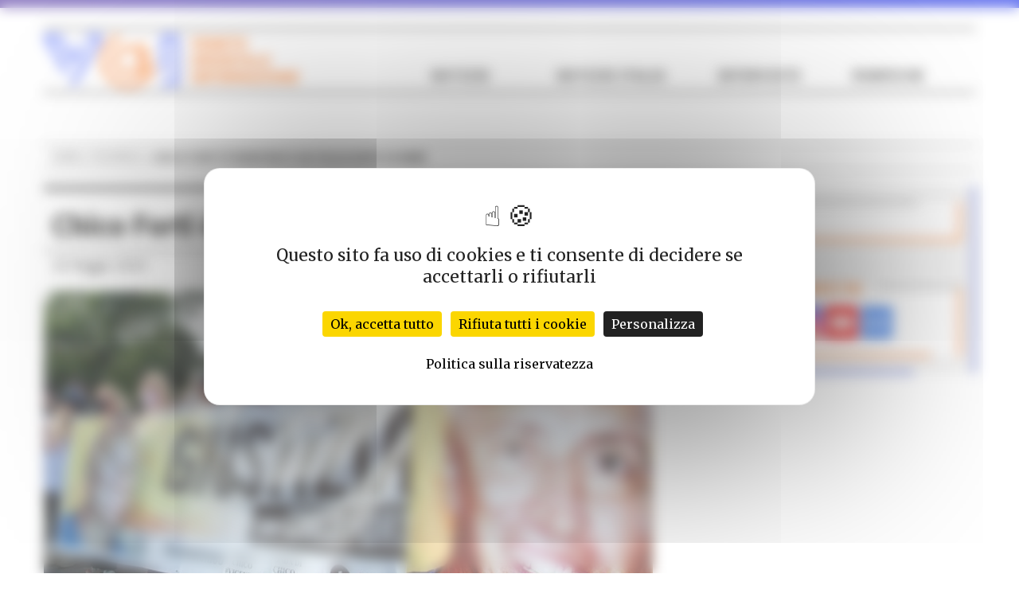

--- FILE ---
content_type: text/html; charset=UTF-8
request_url: https://voitg.net/italia/chico-forti-e-rientrato-in-italia-dopo-24-anni
body_size: 11290
content:
<!DOCTYPE html><html lang="it-IT" class="no-js"><head> <script src="https://tarteaucitron.io/load.js?domain=voitg.net&uuid=74c0135c700a320e2b6a4ab0652050f6361d26b5"></script> <meta charset="UTF-8"><meta name="viewport" content="width=device-width, initial-scale=1"><link rel="profile" href="http://gmpg.org/xfn/11"><meta name='robots' content='index, follow, max-image-preview:large, max-snippet:-1, max-video-preview:-1' /><link media="all" href="https://voitg.net/wp-content/cache/autoptimize/css/autoptimize_05da30993a2cf4da248363614202848a.css" rel="stylesheet"><title>Chico Forti è rientrato in Italia dopo 24 anni &#187; Veneto Orientale Informazione</title><link rel="canonical" href="https://voitg.net/italia/chico-forti-e-rientrato-in-italia-dopo-24-anni" /><meta property="og:locale" content="it_IT" /><meta property="og:type" content="article" /><meta property="og:title" content="Chico Forti è rientrato in Italia dopo 24 anni &#187; Veneto Orientale Informazione" /><meta property="og:description" content="ROMA (ITALPRESS) – E’ atterrato alla base aerea di Pratica di Mare il Falcon dell’Areonautica Militare che ha riportato in Italia Chico Forti, il 65enne detenuto per 24 anni negli Stati Uniti dopo essere stato condannato all’ergastolo per l’omicidio di Dale Pike avvenuto il 15 febbraio del 1998.… Leggi di più &raquo;" /><meta property="og:url" content="https://voitg.net/italia/chico-forti-e-rientrato-in-italia-dopo-24-anni" /><meta property="og:site_name" content="Veneto Orientale Informazione" /><meta property="article:publisher" content="https://it-it.facebook.com/Venetorientaleinformazione/" /><meta name="twitter:card" content="summary_large_image" /><meta name="twitter:site" content="@voitg_net" /><meta name="twitter:label1" content="Tempo di lettura stimato" /><meta name="twitter:data1" content="1 minuto" /><link rel='dns-prefetch' href='//ajax.googleapis.com' /> <script type="text/javascript" id="wpp-js" src="https://voitg.net/wp-content/plugins/wordpress-popular-posts/assets/js/wpp.min.js?ver=7.3.6" data-sampling="0" data-sampling-rate="100" data-api-url="https://voitg.net/wp-json/wordpress-popular-posts" data-post-id="37843" data-token="d8dca32266" data-lang="0" data-debug="0"></script> <link rel="alternate" title="oEmbed (JSON)" type="application/json+oembed" href="https://voitg.net/wp-json/oembed/1.0/embed?url=https%3A%2F%2Fvoitg.net%2Fitalia%2Fchico-forti-e-rientrato-in-italia-dopo-24-anni" /><link rel="alternate" title="oEmbed (XML)" type="text/xml+oembed" href="https://voitg.net/wp-json/oembed/1.0/embed?url=https%3A%2F%2Fvoitg.net%2Fitalia%2Fchico-forti-e-rientrato-in-italia-dopo-24-anni&#038;format=xml" /><link rel='stylesheet' id='dashicons-css' href='https://voitg.net/wp-includes/css/dashicons.min.css' type='text/css' media='all' /> <script type="text/javascript" src="https://ajax.googleapis.com/ajax/libs/jquery/3.2.1/jquery.min.js" id="jquery-js"></script> <script type="text/javascript" id="post-views-counter-frontend-js-before">var pvcArgsFrontend = {"mode":"rest_api","postID":37843,"requestURL":"https:\/\/voitg.net\/wp-json\/post-views-counter\/view-post\/37843","nonce":"d8dca32266","dataStorage":"cookies","multisite":false,"path":"\/","domain":""};

//# sourceURL=post-views-counter-frontend-js-before</script> <script type="text/javascript" src="https://voitg.net/wp-content/cache/autoptimize/js/autoptimize_single_e6b3dfd9b976f855edde62b7e579dfe0.js" id="post-views-counter-frontend-js"></script> <link rel="https://api.w.org/" href="https://voitg.net/wp-json/" /><link rel="alternate" title="JSON" type="application/json" href="https://voitg.net/wp-json/wp/v2/italpress/37843" /> <script type="application/ld+json" class="saswp-schema-markup-output">[{"@context":"https:\/\/schema.org\/","@graph":[{"@context":"https:\/\/schema.org\/","@type":"SiteNavigationElement","@id":"https:\/\/voitg.net\/#notizie","name":"Notizie","url":"https:\/\/voitg.net\/"},{"@context":"https:\/\/schema.org\/","@type":"SiteNavigationElement","@id":"https:\/\/voitg.net\/#cronaca","name":"Cronaca","url":"https:\/\/voitg.net\/notizie\/cronaca"},{"@context":"https:\/\/schema.org\/","@type":"SiteNavigationElement","@id":"https:\/\/voitg.net\/#politica","name":"Politica","url":"https:\/\/voitg.net\/notizie\/politica"},{"@context":"https:\/\/schema.org\/","@type":"SiteNavigationElement","@id":"https:\/\/voitg.net\/#sanita","name":"Sanit\u00e0","url":"https:\/\/voitg.net\/notizie\/sanita"},{"@context":"https:\/\/schema.org\/","@type":"SiteNavigationElement","@id":"https:\/\/voitg.net\/#sport","name":"Sport","url":"https:\/\/voitg.net\/notizie\/sport"},{"@context":"https:\/\/schema.org\/","@type":"SiteNavigationElement","@id":"https:\/\/voitg.net\/#territorio","name":"Territorio","url":"https:\/\/voitg.net\/notizie\/territorio"},{"@context":"https:\/\/schema.org\/","@type":"SiteNavigationElement","@id":"https:\/\/voitg.net\/#cultura-ed-eventi","name":"Cultura ed Eventi","url":"https:\/\/voitg.net\/notizie\/cultura"},{"@context":"https:\/\/schema.org\/","@type":"SiteNavigationElement","@id":"https:\/\/voitg.net\/#notizie-italia","name":"Notizie Italia","url":"https:\/\/voitg.net\/italia"},{"@context":"https:\/\/schema.org\/","@type":"SiteNavigationElement","@id":"https:\/\/voitg.net\/#interviste","name":"Interviste","url":"https:\/\/voitg.net\/interviste"},{"@context":"https:\/\/schema.org\/","@type":"SiteNavigationElement","@id":"https:\/\/voitg.net\/#lex","name":"Lex","url":"https:\/\/voitg.net\/le-rubriche\/lex"},{"@context":"https:\/\/schema.org\/","@type":"SiteNavigationElement","@id":"https:\/\/voitg.net\/#postskript","name":"PostSkript","url":"https:\/\/voitg.net\/le-rubriche\/postskript"},{"@context":"https:\/\/schema.org\/","@type":"SiteNavigationElement","@id":"https:\/\/voitg.net\/#storie-di-voi","name":"Storie di VOI","url":"https:\/\/voitg.net\/le-rubriche\/storie-di-voi"},{"@context":"https:\/\/schema.org\/","@type":"SiteNavigationElement","@id":"https:\/\/voitg.net\/#venezia-1600","name":"Venezia 1600","url":"https:\/\/voitg.net\/le-rubriche\/venezia-1600"}]},

{"@context":"https:\/\/schema.org\/","@type":"BreadcrumbList","@id":"https:\/\/voitg.net\/italia\/chico-forti-e-rientrato-in-italia-dopo-24-anni#breadcrumb","itemListElement":[{"@type":"ListItem","position":1,"item":{"@id":"https:\/\/voitg.net","name":"Veneto Orientale Informazione"}},{"@type":"ListItem","position":2,"item":{"@id":"https:\/\/voitg.net\/italia","name":"italpress"}},{"@type":"ListItem","position":3,"item":{"@id":"https:\/\/voitg.net\/italia\/chico-forti-e-rientrato-in-italia-dopo-24-anni","name":"Chico Forti \u00e8 rientrato in Italia dopo 24 anni"}}]}]</script> <noscript><style>.lazyload[data-src]{display:none !important;}</style></noscript><link rel="icon" href="https://voitg.net/wp-content/uploads/2018/11/favicon-voi.png" sizes="32x32" /><link rel="icon" href="https://voitg.net/wp-content/uploads/2018/11/favicon-voi.png" sizes="192x192" /><link rel="apple-touch-icon" href="https://voitg.net/wp-content/uploads/2018/11/favicon-voi.png" /><meta name="msapplication-TileImage" content="https://voitg.net/wp-content/uploads/2018/11/favicon-voi.png" /><meta name="theme-color" content="#304ffe"><link rel="stylesheet" href="https://cdn.skriba.it/vendor/css/bootstrap/3.3.7/bootstrap.min.css"><link href="/css/vendor/superfish.css" rel="stylesheet" media="screen"><link href="/css/vendor/flexslider.css" rel="stylesheet" media="screen"><link href="/css/vendor/superfish-navbar.css" rel="stylesheet" media="screen"><link rel="stylesheet" href="/theme/style.css"> <script src="/script/vendor/flying-pages.min.js"></script> <script>flyingPages({
			delay: 0,
			ignoreKeywords: [],
			maxRPS: 3,
			hoverDelay: 50
		});</script>  <script>var _paq = window._paq = window._paq || [];
		/* tracker methods like "setCustomDimension" should be called before "trackPageView" */
		_paq.push(['trackPageView']);
		_paq.push(['enableLinkTracking']);
		(function() {
			var u = "//analytics.skriba.cloud/";
			_paq.push(['setTrackerUrl', u + 'matomo.php']);
			_paq.push(['setSiteId', '23']);
			var d = document,
				g = d.createElement('script'),
				s = d.getElementsByTagName('script')[0];
			g.async = true;
			g.src = u + 'matomo.js';
			s.parentNode.insertBefore(g, s);
		})();</script> </head><body class="wp-singular italpress-template-default single single-italpress postid-37843 wp-theme-skriba_template chrome"><div class="preloader"><div class="animation"><svg version="1.1" xmlns="http://www.w3.org/2000/svg" xmlns:xlink="http://www.w3.org/1999/xlink" x="0px" y="0px"
 viewBox="0 0 400 400" style="enable-background:new 0 0 400 400;" xml:space="preserve"> <path class="st20" d="M200,129.3c-39,0-70.7,31.7-70.7,70.7s31.7,70.7,70.7,70.7s70.7-31.7,70.7-70.7S239,129.3,200,129.3 M200,292.6
 c-51.1,0-92.6-41.5-92.6-92.6s41.6-92.6,92.6-92.6c51.1,0,92.6,41.6,92.6,92.6S251.1,292.6,200,292.6"/> <g> <g> <path class="st21" d="M200,335.3c-74.6,0-135.3-60.7-135.3-135.3S125.4,64.7,200,64.7S335.3,125.4,335.3,200S274.6,335.3,200,335.3
 z M200,86.7c-62.5,0-113.3,50.8-113.3,113.3S137.5,313.3,200,313.3S313.3,262.5,313.3,200C313.3,137.6,262.5,86.7,200,86.7z"/> </g> <path class="st20 gira1" d="M276.2,308.5c-3.2,0-6.5-1.4-8.6-4.2c-3.7-4.8-2.9-11.6,1.9-15.4c27.5-21.6,43.3-53.9,43.3-88.9
 c0-36.1-17.5-70.3-46.8-91.5c-4.9-3.5-6-10.4-2.5-15.3s10.4-6,15.3-2.5c35,25.3,55.9,66.1,55.9,109.2c0,41.7-18.9,80.4-51.7,106.1
 C281,307.7,278.6,308.5,276.2,308.5"/> </g> <g> <g> <path class="st21" d="M200,375.3c-96.6,0-175.3-78.6-175.3-175.3S103.4,24.7,200,24.7S375.3,103.3,375.3,200S296.7,375.3,200,375.3
 z M200,46.7c-84.5,0-153.3,68.8-153.3,153.3S115.5,353.3,200,353.3S353.3,284.5,353.3,200S284.5,46.7,200,46.7z"/> </g> <path class="st20 gira2" d="M200,374.7c-34.8,0-68.5-10.2-97.3-29.6C54.3,312.5,25.3,258.3,25.3,200c0-70.2,41.8-133.4,106.4-160.8
 c5.6-2.4,12,0.2,14.4,5.8s-0.2,12-5.8,14.4c-56.6,24-93.1,79.2-93.1,140.7c0,51,25.3,98.4,67.7,126.9
 c25.2,16.9,54.6,25.9,85.1,25.9c69.2,0,130-46.7,147.7-113.5c1.5-5.9,7.6-9.3,13.4-7.8c5.9,1.6,9.3,7.5,7.8,13.4
 C348.6,321.3,279.2,374.7,200,374.7"/> </g> </svg></div></div><header class="top flex-center"><div class="header-container no-padding container-fluid clearfix"><div class="container no-padding flex-baseline"><div class="col-xs-8 col-sm-6 col-md-4 no-padding logo "> <a href="https://voitg.net"><div class="logo-top-head"> <svg version="1.1" xmlns="http://www.w3.org/2000/svg" xmlns:xlink="http://www.w3.org/1999/xlink" x="0px" y="0px"
 viewBox="0 0 312.6 64.9" style="enable-background:new 0 0 312.6 64.9;" xml:space="preserve"> <g> <g> <path class="st0" d="M187.2,17.5h-2l-4.4-13.3h2.7l2.7,8.6l2.7-8.6h2.7L187.2,17.5z"/> <path class="st0" d="M193.2,17.5V4.3h8.7v2.3h-6.2v3.1h5.2v2.3h-5.2v3.2h6.2v2.3L193.2,17.5L193.2,17.5z"/> <path class="st0" d="M212.2,17.5L207,9.4v8.2h-2.6V4.3h2.3l5.3,8.2V4.3h2.6v13.3C214.6,17.5,212.2,17.5,212.2,17.5z"/> <path class="st0" d="M217.6,17.5V4.3h8.7v2.3h-6.2v3.1h5.2v2.3h-5.2v3.2h6.2v2.3L217.6,17.5L217.6,17.5z"/> <path class="st0" d="M233.9,6.6v10.9h-2.6V6.6h-3.5V4.3h9.5v2.3C237.3,6.6,233.9,6.6,233.9,6.6z"/> <path class="st0" d="M247.1,16.2c-0.9,0.9-2.1,1.4-3.6,1.4c-1.5,0-2.7-0.5-3.6-1.4c-1.3-1.3-1.3-3-1.3-5.3s0-3.9,1.3-5.3
 c0.9-0.9,2.1-1.4,3.6-1.4c1.5,0,2.6,0.5,3.6,1.4c1.3,1.3,1.3,3,1.3,5.3S248.4,14.8,247.1,16.2z M245.2,7.2c-0.4-0.4-1-0.7-1.6-0.7
 c-0.7,0-1.3,0.3-1.7,0.7c-0.5,0.5-0.6,1.2-0.6,3.8c0,2.5,0.1,3.1,0.6,3.8c0.4,0.4,1,0.7,1.7,0.7s1.3-0.3,1.6-0.7
 c0.5-0.5,0.6-1.2,0.6-3.8S245.7,7.8,245.2,7.2z"/> <path class="st0" d="M190.4,36.9c-0.9,0.9-2.1,1.4-3.6,1.4s-2.7-0.5-3.6-1.4c-1.3-1.3-1.3-3-1.3-5.3s0-3.9,1.3-5.3
 c0.9-0.9,2.1-1.4,3.6-1.4s2.6,0.5,3.6,1.4c1.3,1.3,1.3,3,1.3,5.3C191.6,33.8,191.7,35.5,190.4,36.9z M188.4,27.8
 c-0.4-0.4-1-0.7-1.6-0.7c-0.7,0-1.3,0.3-1.7,0.7c-0.5,0.5-0.6,1.2-0.6,3.8c0,2.5,0.1,3.1,0.6,3.8c0.4,0.4,1,0.7,1.7,0.7
 c0.7,0,1.3-0.3,1.6-0.7c0.5-0.5,0.6-1.2,0.6-3.8S189,28.4,188.4,27.8z"/> <path class="st0" d="M201.3,38.2l-2.6-5.3h-1.9v5.3h-2.6V25h5.2c2.7,0,4.3,1.9,4.3,4c0,1.9-1.2,3-2.4,3.5l3,5.7
 C204.3,38.2,201.3,38.2,201.3,38.2z M199.3,27.3h-2.4v3.5h2.4c1.2,0,1.9-0.7,1.9-1.8C201.2,27.9,200.4,27.3,199.3,27.3z"/> <path class="st0" d="M206.4,38.2V25h2.6v13.3H206.4z"/> <path class="st0" d="M212.2,38.2V25h8.7v2.3h-6.1v3.1h5.2v2.3h-5.2V36h6.1v2.2H212.2z"/> <path class="st0" d="M231.2,38.2l-5.3-8.2v8.2h-2.6V25h2.3l5.3,8.2V25h2.6v13.3H231.2z"/> <path class="st0" d="M241.6,27.3v10.9H239V27.3h-3.4V25h9.5v2.3H241.6z"/> <path class="st0" d="M253.6,38.2l-0.8-2.3h-4.7l-0.8,2.3h-2.7l4.8-13.3h2.1l4.8,13.3H253.6z M250.6,28.8l-1.7,4.8h3.3L250.6,28.8z
 "/> <path class="st0" d="M257.9,38.2V25h2.6v10.9h6v2.3H257.9z"/> <path class="st0" d="M268.7,38.2V25h8.7v2.3h-6.1v3.1h5.2v2.3h-5.2V36h6.1v2.2H268.7z"/> <path class="st0" d="M182.3,58.8V45.6h2.6v13.3H182.3z"/> <path class="st0" d="M195.8,58.8l-5.3-8.2v8.2H188V45.6h2.3l5.3,8.2v-8.2h2.6v13.3H195.8z"/> <path class="st0" d="M203.8,47.9v3.2h5.2v2.3h-5.2v5.4h-2.6V45.6h8.7v2.3H203.8z"/> <path class="st0" d="M219.9,57.5c-0.9,0.9-2.1,1.4-3.6,1.4c-1.5,0-2.7-0.5-3.6-1.4c-1.3-1.3-1.3-3-1.3-5.3c0-2.3,0-3.9,1.3-5.3
 c0.9-0.9,2.1-1.4,3.6-1.4c1.5,0,2.6,0.5,3.6,1.4c1.3,1.3,1.3,3,1.3,5.3C221.1,54.5,221.2,56.1,219.9,57.5z M217.9,48.5
 c-0.4-0.4-1-0.7-1.6-0.7c-0.7,0-1.3,0.3-1.7,0.7c-0.5,0.5-0.6,1.2-0.6,3.8c0,2.5,0.1,3.1,0.6,3.8c0.4,0.4,1,0.7,1.7,0.7
 c0.7,0,1.3-0.3,1.6-0.7c0.5-0.5,0.6-1.2,0.6-3.8C218.6,49.7,218.4,49.1,217.9,48.5z"/> <path class="st0" d="M230.8,58.8l-2.6-5.3h-1.9v5.3h-2.6V45.6h5.2c2.7,0,4.3,1.9,4.3,4c0,1.9-1.2,3-2.4,3.5l3,5.7H230.8z
 M228.8,47.9h-2.4v3.5h2.4c1.2,0,1.9-0.7,1.9-1.8C230.7,48.6,230,47.9,228.8,47.9z"/> <path class="st0" d="M245.4,58.8v-7.7l-2.6,5H241l-2.5-5v7.7h-2.6V45.6h2.5l3.5,7.2l3.4-7.2h2.5v13.3H245.4z"/> <path class="st0" d="M258.5,58.8l-0.8-2.3H253l-0.8,2.3h-2.7l4.8-13.3h2.1l4.8,13.3H258.5z M255.5,49.5l-1.7,4.8h3.3L255.5,49.5z"
 /> <path class="st0" d="M262,58.8v-2.1l5.6-8.9h-5.4v-2.3h8.4v2.1l-5.6,8.9h5.6v2.3H262z"/> <path class="st0" d="M273.1,58.8V45.6h2.6v13.3H273.1z"/> <path class="st0" d="M286.8,57.5c-0.9,0.9-2.1,1.4-3.6,1.4c-1.5,0-2.7-0.5-3.6-1.4c-1.3-1.3-1.3-3-1.3-5.3c0-2.3,0-3.9,1.3-5.3
 c0.9-0.9,2.1-1.4,3.6-1.4c1.5,0,2.6,0.5,3.6,1.4c1.3,1.3,1.3,3,1.3,5.3S288.1,56.1,286.8,57.5z M284.8,48.5
 c-0.4-0.4-1-0.7-1.6-0.7c-0.7,0-1.3,0.3-1.7,0.7c-0.5,0.5-0.6,1.2-0.6,3.8c0,2.5,0.1,3.1,0.6,3.8c0.4,0.4,1,0.7,1.7,0.7
 c0.7,0,1.3-0.3,1.6-0.7c0.5-0.5,0.6-1.2,0.6-3.8C285.5,49.7,285.3,49.1,284.8,48.5z"/> <path class="st0" d="M298.5,58.8l-5.3-8.2v8.2h-2.6V45.6h2.3l5.3,8.2v-8.2h2.6v13.3H298.5z"/> <path class="st0" d="M303.9,58.8V45.6h8.7v2.3h-6.2V51h5.2v2.3h-5.2v3.2h6.2v2.2H303.9z"/> </g> <g> <g> <path class="st0" d="M103.7,49.1c-9.8,0-17.8-8-17.8-17.8s8-17.8,17.8-17.8s17.8,8,17.8,17.8S113.5,49.1,103.7,49.1z M103.7,17.7
 c-7.5,0-13.6,6.1-13.6,13.6s6.1,13.6,13.6,13.6s13.6-6.1,13.6-13.6C117.3,23.8,111.2,17.7,103.7,17.7z"/> </g> <g> <path class="st0" d="M118.3,52.1c-0.6,0-1.2-0.3-1.7-0.8c-0.7-0.9-0.6-2.2,0.4-3c5.3-4.1,8.3-10.4,8.3-17.1
 c0-6.9-3.4-13.5-9-17.6c-0.9-0.7-1.2-2-0.5-2.9s2-1.2,2.9-0.5c6.7,4.9,10.7,12.7,10.7,21c0,8-3.6,15.5-9.9,20.4
 C119.2,52,118.8,52.1,118.3,52.1z"/> </g> <g> <path class="st0" d="M103.7,64.9c-6.7,0-13.2-2-18.7-5.7c-9.3-6.3-14.9-16.7-14.9-27.9c0-13.5,8-25.6,20.5-30.9
 c1.1-0.5,2.3,0,2.8,1.1s0,2.3-1.1,2.8c-10.9,4.6-17.9,15.2-17.9,27c0,9.8,4.9,18.9,13,24.4c4.8,3.3,10.5,5,16.4,5
 c13.3,0,25-9,28.4-21.8c0.3-1.1,1.5-1.8,2.6-1.5s1.8,1.4,1.5,2.6C132.2,54.6,118.9,64.9,103.7,64.9z"/> </g> </g> <path class="st1" d="M164.9,2.1c0-1.2-0.9-2.1-2.1-2.1h-16.1c-1.2,0-2.1,0.9-2.1,2.1v43.5c0,1.2,0.9,2.1,2.1,2.1
 c1.2,0,2.1-0.9,2.1-2.1V4.2h11.9v53.7h-14c-1.2,0-2.1,0.9-2.1,2.1c0,1.2,0.9,2.1,2.1,2.1h16.1c1.2,0,2.1-0.9,2.1-2.1V2.5
 c0-0.1,0-0.1,0-0.2C164.9,2.2,164.9,2.2,164.9,2.1z"/> <g> <path class="st1" d="M5.8,4.4h11.7l16.7,29.4c0.4,0.7,1.1,1.1,1.8,1.1c0.8,0,1.5-0.4,1.8-1.1l10.9-19.2c0.6-1,0.2-2.3-0.8-2.9
 c-1-0.6-2.3-0.2-2.9,0.8l-9.1,16L20.5,1.3c0,0,0,0,0-0.1S20.4,1.1,20.4,1s-0.1-0.1-0.1-0.2s-0.1-0.1-0.2-0.1S20,0.6,19.9,0.6
 s-0.1-0.1-0.2-0.1s-0.1-0.1-0.2-0.1s-0.1-0.1-0.2-0.1s-0.1,0-0.2-0.1c-0.1,0-0.1,0-0.2,0s-0.1,0-0.2,0h-0.1H2.1
 c-0.8,0-1.5,0.4-1.8,1.1c-0.4,0.7-0.4,1.5,0,2.1l25.4,43.3c0.4,0.7,1.1,1,1.8,1c0.4,0,0.7-0.1,1.1-0.3c1-0.6,1.3-1.9,0.8-2.9
 L5.8,4.4z"/> <path class="st1" d="M71.8,1.3c-0.4-0.7-1.1-1.1-1.8-1.1H53.4c-1.2,0-2.1,0.9-2.1,2.1s0.9,2.1,2.1,2.1h12.9L34.2,59.1
 c-0.6,1-0.3,2.3,0.8,2.9c0.3,0.2,0.7,0.3,1.1,0.3c0.7,0,1.4-0.4,1.8-1L71.8,3.4C72.2,2.7,72.2,1.9,71.8,1.3z"/> </g> </g> </svg></div></a></div><div id="nav-icon1" class="hidden-md hidden-lg"> <span></span> <span></span> <span></span></div><div class="menu hidden-xs hidden-sm col-md-8 col-lg-8"><nav class="menu-contain"><ul id="menu-menu-principale" class="main-menu"><li id="menu-item-24" class="menu-item menu-item-type-post_type menu-item-object-page menu-item-home menu-item-has-children menu-item-24"><a href="https://voitg.net/">Notizie</a><ul class="sub-menu"><li id="menu-item-122" class="cronaca menu-item menu-item-type-taxonomy menu-item-object-category menu-item-122"><a href="https://voitg.net/notizie/cronaca">Cronaca</a></li><li id="menu-item-2815" class="politica menu-item menu-item-type-taxonomy menu-item-object-category menu-item-2815"><a href="https://voitg.net/notizie/politica">Politica</a></li><li id="menu-item-119" class="sanita menu-item menu-item-type-taxonomy menu-item-object-category menu-item-119"><a href="https://voitg.net/notizie/sanita">Sanità</a></li><li id="menu-item-120" class="sport menu-item menu-item-type-taxonomy menu-item-object-category menu-item-120"><a href="https://voitg.net/notizie/sport">Sport</a></li><li id="menu-item-5173" class="menu-item menu-item-type-taxonomy menu-item-object-category menu-item-5173"><a href="https://voitg.net/notizie/territorio">Territorio</a></li><li id="menu-item-121" class="cultura menu-item menu-item-type-taxonomy menu-item-object-category menu-item-121"><a href="https://voitg.net/notizie/cultura">Cultura ed Eventi</a></li></ul></li><li id="menu-item-36550" class="menu-item menu-item-type-post_type_archive menu-item-object-italpress menu-item-36550"><a href="https://voitg.net/italia">Notizie Italia</a></li><li id="menu-item-506" class="menu-item menu-item-type-post_type menu-item-object-page menu-item-506"><a href="https://voitg.net/interviste">Interviste</a></li><li id="menu-item-4209" class="rubriche menu-item menu-item-type-custom menu-item-object-custom menu-item-has-children menu-item-4209"><a href="#">Rubriche</a><ul class="sub-menu"><li id="menu-item-4211" class="menu-item menu-item-type-taxonomy menu-item-object-rubriche_cat menu-item-4211"><a href="https://voitg.net/le-rubriche/lex">Lex</a></li><li id="menu-item-4367" class="menu-item menu-item-type-taxonomy menu-item-object-rubriche_cat menu-item-4367"><a href="https://voitg.net/le-rubriche/postskript">PostSkript</a></li><li id="menu-item-10617" class="menu-item menu-item-type-taxonomy menu-item-object-rubriche_cat menu-item-10617"><a href="https://voitg.net/le-rubriche/storie-di-voi">Storie di VOI</a></li><li id="menu-item-11954" class="menu-item menu-item-type-taxonomy menu-item-object-rubriche_cat menu-item-11954"><a href="https://voitg.net/le-rubriche/venezia-1600">Venezia 1600</a></li></ul></li></ul></nav></div></div></div></header><div class="menu menu-mobile col-xs-12 hidden-md hidden-lg"><nav class="menu-contain"><ul id="menu-menu-principale-1" class="main-menu"><li class="menu-item menu-item-type-post_type menu-item-object-page menu-item-home menu-item-has-children menu-item-24"><a href="https://voitg.net/">Notizie</a><ul class="sub-menu"><li class="cronaca menu-item menu-item-type-taxonomy menu-item-object-category menu-item-122"><a href="https://voitg.net/notizie/cronaca">Cronaca</a></li><li class="politica menu-item menu-item-type-taxonomy menu-item-object-category menu-item-2815"><a href="https://voitg.net/notizie/politica">Politica</a></li><li class="sanita menu-item menu-item-type-taxonomy menu-item-object-category menu-item-119"><a href="https://voitg.net/notizie/sanita">Sanità</a></li><li class="sport menu-item menu-item-type-taxonomy menu-item-object-category menu-item-120"><a href="https://voitg.net/notizie/sport">Sport</a></li><li class="menu-item menu-item-type-taxonomy menu-item-object-category menu-item-5173"><a href="https://voitg.net/notizie/territorio">Territorio</a></li><li class="cultura menu-item menu-item-type-taxonomy menu-item-object-category menu-item-121"><a href="https://voitg.net/notizie/cultura">Cultura ed Eventi</a></li></ul></li><li class="menu-item menu-item-type-post_type_archive menu-item-object-italpress menu-item-36550"><a href="https://voitg.net/italia">Notizie Italia</a></li><li class="menu-item menu-item-type-post_type menu-item-object-page menu-item-506"><a href="https://voitg.net/interviste">Interviste</a></li><li class="rubriche menu-item menu-item-type-custom menu-item-object-custom menu-item-has-children menu-item-4209"><a href="#">Rubriche</a><ul class="sub-menu"><li class="menu-item menu-item-type-taxonomy menu-item-object-rubriche_cat menu-item-4211"><a href="https://voitg.net/le-rubriche/lex">Lex</a></li><li class="menu-item menu-item-type-taxonomy menu-item-object-rubriche_cat menu-item-4367"><a href="https://voitg.net/le-rubriche/postskript">PostSkript</a></li><li class="menu-item menu-item-type-taxonomy menu-item-object-rubriche_cat menu-item-10617"><a href="https://voitg.net/le-rubriche/storie-di-voi">Storie di VOI</a></li><li class="menu-item menu-item-type-taxonomy menu-item-object-rubriche_cat menu-item-11954"><a href="https://voitg.net/le-rubriche/venezia-1600">Venezia 1600</a></li></ul></li></ul></nav></div><div class="container-fluid clearfix content no-padding"><div class="container main no-padding-desktop"><div class="breadcrumbs"><span><span><a href="https://voitg.net/">Home</a></span> » <span><a href="https://voitg.net/italia">italpress</a></span> » <span class="breadcrumb_last" aria-current="page"><strong>Chico Forti è rientrato in Italia dopo 24 anni</strong></span></span></div><div class="col-xs-12 col-md-8 no-padding-left"><div class="categoria-articolo "><span></span></div><article><div class="titolo-articolo"><h1>Chico Forti è rientrato in Italia dopo 24 anni</h1> <span>18 Maggio 2024</span><div class="social"><div class="heateor_sss_sharing_container heateor_sss_horizontal_sharing" data-heateor-ss-offset="0" data-heateor-sss-href='https://voitg.net/italia/chico-forti-e-rientrato-in-italia-dopo-24-anni'><div class="heateor_sss_sharing_ul"><a aria-label="Facebook" class="heateor_sss_facebook" href="https://www.facebook.com/sharer/sharer.php?u=https%3A%2F%2Fvoitg.net%2Fitalia%2Fchico-forti-e-rientrato-in-italia-dopo-24-anni" title="Facebook" rel="nofollow noopener" target="_blank" style="font-size:32px!important;box-shadow:none;display:inline-block;vertical-align:middle"><span class="heateor_sss_svg" style="background-color:#0765FE;width:28px;height:28px;display:inline-block;opacity:1;float:left;font-size:32px;box-shadow:none;display:inline-block;font-size:16px;padding:0 4px;vertical-align:middle;background-repeat:repeat;overflow:hidden;padding:0;cursor:pointer;box-sizing:content-box"><svg style="display:block;" focusable="false" aria-hidden="true" xmlns="http://www.w3.org/2000/svg" width="100%" height="100%" viewBox="0 0 32 32"><path fill="#fff" d="M28 16c0-6.627-5.373-12-12-12S4 9.373 4 16c0 5.628 3.875 10.35 9.101 11.647v-7.98h-2.474V16H13.1v-1.58c0-4.085 1.849-5.978 5.859-5.978.76 0 2.072.15 2.608.298v3.325c-.283-.03-.775-.045-1.386-.045-1.967 0-2.728.745-2.728 2.683V16h3.92l-.673 3.667h-3.247v8.245C23.395 27.195 28 22.135 28 16Z"></path></svg></span></a><a aria-label="Reddit" class="heateor_sss_button_reddit" href="https://reddit.com/submit?url=https%3A%2F%2Fvoitg.net%2Fitalia%2Fchico-forti-e-rientrato-in-italia-dopo-24-anni&title=Chico%20Forti%20%C3%A8%20rientrato%20in%20Italia%20dopo%2024%20anni" title="Reddit" rel="nofollow noopener" target="_blank" style="font-size:32px!important;box-shadow:none;display:inline-block;vertical-align:middle"><span class="heateor_sss_svg heateor_sss_s__default heateor_sss_s_reddit" style="background-color:#ff5700;width:28px;height:28px;display:inline-block;opacity:1;float:left;font-size:32px;box-shadow:none;display:inline-block;font-size:16px;padding:0 4px;vertical-align:middle;background-repeat:repeat;overflow:hidden;padding:0;cursor:pointer;box-sizing:content-box"><svg style="display:block;" focusable="false" aria-hidden="true" xmlns="http://www.w3.org/2000/svg" width="100%" height="100%" viewBox="-3.5 -3.5 39 39"><path d="M28.543 15.774a2.953 2.953 0 0 0-2.951-2.949 2.882 2.882 0 0 0-1.9.713 14.075 14.075 0 0 0-6.85-2.044l1.38-4.349 3.768.884a2.452 2.452 0 1 0 .24-1.176l-4.274-1a.6.6 0 0 0-.709.4l-1.659 5.224a14.314 14.314 0 0 0-7.316 2.029 2.908 2.908 0 0 0-1.872-.681 2.942 2.942 0 0 0-1.618 5.4 5.109 5.109 0 0 0-.062.765c0 4.158 5.037 7.541 11.229 7.541s11.22-3.383 11.22-7.541a5.2 5.2 0 0 0-.053-.706 2.963 2.963 0 0 0 1.427-2.51zm-18.008 1.88a1.753 1.753 0 0 1 1.73-1.74 1.73 1.73 0 0 1 1.709 1.74 1.709 1.709 0 0 1-1.709 1.711 1.733 1.733 0 0 1-1.73-1.711zm9.565 4.968a5.573 5.573 0 0 1-4.081 1.272h-.032a5.576 5.576 0 0 1-4.087-1.272.6.6 0 0 1 .844-.854 4.5 4.5 0 0 0 3.238.927h.032a4.5 4.5 0 0 0 3.237-.927.6.6 0 1 1 .844.854zm-.331-3.256a1.726 1.726 0 1 1 1.709-1.712 1.717 1.717 0 0 1-1.712 1.712z" fill="#fff"/></svg></span></a><a aria-label="Telegram" class="heateor_sss_button_telegram" href="https://telegram.me/share/url?url=https%3A%2F%2Fvoitg.net%2Fitalia%2Fchico-forti-e-rientrato-in-italia-dopo-24-anni&text=Chico%20Forti%20%C3%A8%20rientrato%20in%20Italia%20dopo%2024%20anni" title="Telegram" rel="nofollow noopener" target="_blank" style="font-size:32px!important;box-shadow:none;display:inline-block;vertical-align:middle"><span class="heateor_sss_svg heateor_sss_s__default heateor_sss_s_telegram" style="background-color:#3da5f1;width:28px;height:28px;display:inline-block;opacity:1;float:left;font-size:32px;box-shadow:none;display:inline-block;font-size:16px;padding:0 4px;vertical-align:middle;background-repeat:repeat;overflow:hidden;padding:0;cursor:pointer;box-sizing:content-box"><svg style="display:block;" focusable="false" aria-hidden="true" xmlns="http://www.w3.org/2000/svg" width="100%" height="100%" viewBox="0 0 32 32"><path fill="#fff" d="M25.515 6.896L6.027 14.41c-1.33.534-1.322 1.276-.243 1.606l5 1.56 1.72 5.66c.226.625.115.873.77.873.506 0 .73-.235 1.012-.51l2.43-2.363 5.056 3.734c.93.514 1.602.25 1.834-.863l3.32-15.638c.338-1.363-.52-1.98-1.41-1.577z"></path></svg></span></a><a aria-label="Whatsapp" class="heateor_sss_whatsapp" href="https://api.whatsapp.com/send?text=Chico%20Forti%20%C3%A8%20rientrato%20in%20Italia%20dopo%2024%20anni%20https%3A%2F%2Fvoitg.net%2Fitalia%2Fchico-forti-e-rientrato-in-italia-dopo-24-anni" title="Whatsapp" rel="nofollow noopener" target="_blank" style="font-size:32px!important;box-shadow:none;display:inline-block;vertical-align:middle"><span class="heateor_sss_svg" style="background-color:#55eb4c;width:28px;height:28px;display:inline-block;opacity:1;float:left;font-size:32px;box-shadow:none;display:inline-block;font-size:16px;padding:0 4px;vertical-align:middle;background-repeat:repeat;overflow:hidden;padding:0;cursor:pointer;box-sizing:content-box"><svg style="display:block;" focusable="false" aria-hidden="true" xmlns="http://www.w3.org/2000/svg" width="100%" height="100%" viewBox="-6 -5 40 40"><path class="heateor_sss_svg_stroke heateor_sss_no_fill" stroke="#fff" stroke-width="2" fill="none" d="M 11.579798566743314 24.396926207859085 A 10 10 0 1 0 6.808479557110079 20.73576436351046"></path><path d="M 7 19 l -1 6 l 6 -1" class="heateor_sss_no_fill heateor_sss_svg_stroke" stroke="#fff" stroke-width="2" fill="none"></path><path d="M 10 10 q -1 8 8 11 c 5 -1 0 -6 -1 -3 q -4 -3 -5 -5 c 4 -2 -1 -5 -1 -4" fill="#fff"></path></svg></span></a><a aria-label="Print" class="heateor_sss_button_print" href="https://voitg.net/italia/chico-forti-e-rientrato-in-italia-dopo-24-anni" onclick="event.preventDefault();window.print()" title="Print" rel="noopener" style="font-size:32px!important;box-shadow:none;display:inline-block;vertical-align:middle"><span class="heateor_sss_svg heateor_sss_s__default heateor_sss_s_print" style="background-color:#fd6500;width:28px;height:28px;display:inline-block;opacity:1;float:left;font-size:32px;box-shadow:none;display:inline-block;font-size:16px;padding:0 4px;vertical-align:middle;background-repeat:repeat;overflow:hidden;padding:0;cursor:pointer;box-sizing:content-box"><svg style="display:block;" focusable="false" aria-hidden="true" xmlns="http://www.w3.org/2000/svg" width="100%" height="100%" viewBox="-2.8 -4.5 35 35"><path stroke="#fff" class="heateor_sss_svg_stroke" d="M 7 10 h 2 v 3 h 12 v -3 h 2 v 7 h -2 v -3 h -12 v 3 h -2 z" stroke-width="1" fill="#fff"></path><rect class="heateor_sss_no_fill heateor_sss_svg_stroke" stroke="#fff" stroke-width="1.8" height="7" width="10" x="10" y="5" fill="none"></rect><rect class="heateor_sss_svg_stroke" stroke="#fff" stroke-width="1" height="5" width="8" x="11" y="16" fill="#fff"></rect></svg></span></a></div><div class="heateorSssClear"></div></div></div></div><div class="cover evidenza lazyload" style="" data-back="https://voitg.net/wp-content/uploads/2024/05/20240518_0458.jpg" data-eio-rwidth="840" data-eio-rheight="544"></div><div class="article"><div><p>ROMA (ITALPRESS) – E’ atterrato alla base aerea di Pratica di Mare il Falcon dell’Areonautica Militare che ha riportato in Italia Chico Forti, il 65enne detenuto per 24 anni negli Stati Uniti dopo essere stato condannato all’ergastolo per l’omicidio di Dale Pike avvenuto il 15 febbraio del 1998. Forti era stato scarcerato alcuni giorni fa. Ad attenderlo il presidente del Consiglio, Giorgia Meloni. L’autorizzazione al trasferimento in Italia era stata annunciata dalla premier Giorgia Meloni durante la sua visita a Washington il primo marzo scorso. Forti, che è stato condannato all’ergastolo, dovrà scontare il resto della pena in Italia, dove la corte d’Appello di Trento ha già convertito nelle scorse settimane la sentenza statunitense. <b>Forti andrà </b>nel carcere Montorio di <b>Verona, anche se al momento potrebbe andare </b>a <b>Trento </b>per questioni organizzative, vista la concomitanza della visita del Papa.<br /> “Si ottengono questi risultati quando si lavora in silenzio, senza fare polemiche, con una grande azione del governo, certamente, ma anche della nostra diplomazia. E’ da quando ci siamo insediati che stiamo lavorando perchè Chico Forti possa scontare la seconda parte della sua detenzione in un carcere italiano. Ci sembra una scelta giusta”, ha detto il ministro degli Esteri, Antonio Tajani. Per il presidente del Senato Ignazio La Russa, “l’arrivo in Italia dell’aereo con a bordo Chico Forti è un’ottima notizia. Un risultato importante frutto di un grande lavoro svolto dal presidente del Consiglio Giorgia Meloni, dal suo governo e dalla diplomazia italiana. A tutti loro i più sinceri complimenti e il ringraziamento per l’impegno profuso. Rivolgo, infine, un pensiero a Chico e alla sua famiglia, che per 24 anni hanno affrontato con dignità questa complessa vicenda giudiziaria”.<br /> (ITALPRESS).<br /> – Foto: Agenzia Fotogramma –</p></div><div class="tags"></div></div></article><hr class="orange"><div class="consigliati"><div class="clearfix"><h4>Articoli per voi</h4><div class="col-xs-12 col-sm-6 card"> <a href="https://voitg.net/2023/09/noventa-successo-per-il-7-memorial-vazzoler-al-tennis-club"><div class="card-content cover col-xs-4 lazyload" style="" data-back="https://voitg.net/wp-content/uploads/2023/09/371993644_718815400243083_6153605819510621339_n.jpg" data-eio-rwidth="2000" data-eio-rheight="1126"></div><div class="back-hover col-xs-8 no-padding-right"><h5 class="gray-text">Noventa, successo per il 7° Memorial Vazzoler al Tennis Club</h5><div class="categoria-post sport"></div></div> </a></div><div class="col-xs-12 col-sm-6 card"> <a href="https://voitg.net/2022/07/noventa-inaugurato-il-nuovo-sistema-di-sicurezza-idraulica"><div class="card-content cover col-xs-4 lazyload" style="" data-back="https://voitg.net/wp-content/uploads/2022/07/292188560_938567337541698_4950804737909889871_n.jpg" data-eio-rwidth="600" data-eio-rheight="450"></div><div class="back-hover col-xs-8 no-padding-right"><h5 class="gray-text">Noventa, inaugurato il nuovo sistema di sicurezza idraulica</h5><div class="categoria-post territorio"></div></div> </a></div></div></div></div><div class="col-xs-12 col-sm-12 col-md-4 no-padding-right"><div class="sidebar"><div class="widget-aside"><hr class="orange"><form role="search" method="get" class="search-form" action="https://voitg.net/"> <label> <span class="screen-reader-text"></span><div class="cercaform"><input type="search" class="search-field" placeholder="Cerca &hellip;" value="" name="s" /></div> </label></form></div><div class="widget-aside"><hr class="orange"><div class="heateor_sss_follow_icons_container heateor_sss_bottom_follow"><h5>Seguici su</h5><div class="heateor_sss_follow_ul"><a class="heateor_sss_facebook" href="https://facebook.com/Venetorientaleinformazione/" title="Facebook" rel="noopener" target="_blank" style="font-size:32px!important;box-shadow:none;display:inline-block;vertical-align:middle"><span style="background-color:#0765FE;display:inline-block;opacity:1;float:left;font-size:32px;box-shadow:none;display:inline-block;font-size:16px;padding:0 4px;vertical-align:middle;background-repeat:repeat;overflow:hidden;padding:0;cursor:pointer;width:40px;height:40px" class="heateor_sss_svg"><svg focusable="false" aria-hidden="true" xmlns="http://www.w3.org/2000/svg" width="100%" height="100%" viewBox="0 0 32 32"><path fill="#fff" d="M28 16c0-6.627-5.373-12-12-12S4 9.373 4 16c0 5.628 3.875 10.35 9.101 11.647v-7.98h-2.474V16H13.1v-1.58c0-4.085 1.849-5.978 5.859-5.978.76 0 2.072.15 2.608.298v3.325c-.283-.03-.775-.045-1.386-.045-1.967 0-2.728.745-2.728 2.683V16h3.92l-.673 3.667h-3.247v8.245C23.395 27.195 28 22.135 28 16Z"></path></svg></span></a><a class="heateor_sss_instagram" href="https://www.instagram.com/venetorientaleinformazione/" title="Instagram" rel="noopener" target="_blank" style="font-size:32px!important;box-shadow:none;display:inline-block;vertical-align:middle"><span style="background-color:#53beee;display:inline-block;opacity:1;float:left;font-size:32px;box-shadow:none;display:inline-block;font-size:16px;padding:0 4px;vertical-align:middle;background-repeat:repeat;overflow:hidden;padding:0;cursor:pointer;width:40px;height:40px" class="heateor_sss_svg"><svg height="100%" width="100%" version="1.1" viewBox="-10 -10 148 148" xml:space="preserve" xmlns="http://www.w3.org/2000/svg" xmlns:xlink="http://www.w3.org/1999/xlink"><g><g><path d="M86,112H42c-14.336,0-26-11.663-26-26V42c0-14.337,11.664-26,26-26h44c14.337,0,26,11.663,26,26v44    C112,100.337,100.337,112,86,112z M42,24c-9.925,0-18,8.074-18,18v44c0,9.925,8.075,18,18,18h44c9.926,0,18-8.075,18-18V42    c0-9.926-8.074-18-18-18H42z" fill="#fff"></path></g><g><path d="M64,88c-13.234,0-24-10.767-24-24c0-13.234,10.766-24,24-24s24,10.766,24,24C88,77.233,77.234,88,64,88z M64,48c-8.822,0-16,7.178-16,16s7.178,16,16,16c8.822,0,16-7.178,16-16S72.822,48,64,48z" fill="#fff"></path></g><g><circle cx="89.5" cy="38.5" fill="#fff" r="5.5"></circle></g></g></svg></span></a><a class="heateor_sss_youtube_channel" href="https://www.youtube.com/channel/UC-VsvmGMk_9Gf9wRFWcDVdg/featured" title="Youtube Channel" rel="noopener" target="_blank" style="font-size:32px!important;box-shadow:none;display:inline-block;vertical-align:middle"><span style="background-color:red;display:inline-block;opacity:1;float:left;font-size:32px;box-shadow:none;display:inline-block;font-size:16px;padding:0 4px;vertical-align:middle;background-repeat:repeat;overflow:hidden;padding:0;cursor:pointer;width:40px;height:40px" class="heateor_sss_svg"><svg focusable="false" aria-hidden="true" xmlns="http://www.w3.org/2000/svg" width="100%" height="100%" viewBox="0 0 32 32"><path fill="#fff" d="M26.78 11.6s-.215-1.515-.875-2.183c-.837-.876-1.774-.88-2.204-.932-3.075-.222-7.693-.222-7.693-.222h-.01s-4.618 0-7.697.222c-.43.05-1.368.056-2.205.932-.66.668-.874 2.184-.874 2.184S5 13.386 5 15.166v1.67c0 1.78.22 3.56.22 3.56s.215 1.516.874 2.184c.837.875 1.936.85 2.426.94 1.76.17 7.48.22 7.48.22s4.623-.007 7.7-.23c.43-.05 1.37-.056 2.205-.932.66-.668.875-2.184.875-2.184s.22-1.78.22-3.56v-1.67c0-1.78-.22-3.56-.22-3.56zm-13.052 7.254v-6.18l5.944 3.1-5.944 3.08z"></path></svg></span></a><a class="heateor_sss_google_news" href="https://news.google.com/publications/CAAqBwgKMPXomAswhfOwAw?ceid=IT:it&amp;oc=3" title="Google News" rel="noopener" target="_blank" style="font-size:32px!important;box-shadow:none;display:inline-block;vertical-align:middle"><span style="background-color:#4285F4;display:inline-block;opacity:1;float:left;font-size:32px;box-shadow:none;display:inline-block;font-size:16px;padding:0 4px;vertical-align:middle;background-repeat:repeat;overflow:hidden;padding:0;cursor:pointer;width:40px;height:40px" class="heateor_sss_svg"><svg viewBox="35 45 80 80" xmlns="http://www.w3.org/2000/svg" width="100%" height="100%"><path fill="#fff" d="M99.6,77.8H78.2v-5.6h21.4c0.6,0,1.1,0.5,1.1,1.1v3.4C100.7,77.3,100.2,77.8,99.6,77.8z"></path><path fill="#fff" d="M99.6,99.2H78.2v-5.6h21.4c0.6,0,1.1,0.5,1.1,1.1v3.4C100.7,98.7,100.2,99.2,99.6,99.2z"></path><path fill="#fff" d="M103,88.5H78.2v-5.6H103c0.6,0,1.1,0.5,1.1,1.1v3.4C104.1,88,103.6,88.5,103,88.5z"></path><path fill="#fff" d="M59.1,83.4v5.1h7.3c-0.6,3.1-3.3,5.3-7.3,5.3c-4.4,0-8-3.7-8-8.2c0-4.4,3.6-8.2,8-8.2c2,0,3.8,0.7,5.2,2v0 l3.9-3.9c-2.3-2.2-5.4-3.5-9-3.5c-7.5,0-13.5,6-13.5,13.5c0,7.5,6,13.5,13.5,13.5C66.9,99.2,72,93.7,72,86c0-0.9-0.1-1.7-0.2-2.6 H59.1z"></path></svg></span></a></div><div style="clear:both"></div></div></div></div></div></div></div><footer><div class="footer"><div class="container no-padding flex-center"><div class="col-sm-12 col-md-3"> <a href="https://voitg.net"><div class="logo-footer"> <svg version="1.1" xmlns="http://www.w3.org/2000/svg" xmlns:xlink="http://www.w3.org/1999/xlink" x="0px" y="0px"
 viewBox="0 0 312.6 64.9" style="enable-background:new 0 0 312.6 64.9;" xml:space="preserve"> <g> <g> <path class="st0" d="M187.2,17.5h-2l-4.4-13.3h2.7l2.7,8.6l2.7-8.6h2.7L187.2,17.5z"/> <path class="st0" d="M193.2,17.5V4.3h8.7v2.3h-6.2v3.1h5.2v2.3h-5.2v3.2h6.2v2.3L193.2,17.5L193.2,17.5z"/> <path class="st0" d="M212.2,17.5L207,9.4v8.2h-2.6V4.3h2.3l5.3,8.2V4.3h2.6v13.3C214.6,17.5,212.2,17.5,212.2,17.5z"/> <path class="st0" d="M217.6,17.5V4.3h8.7v2.3h-6.2v3.1h5.2v2.3h-5.2v3.2h6.2v2.3L217.6,17.5L217.6,17.5z"/> <path class="st0" d="M233.9,6.6v10.9h-2.6V6.6h-3.5V4.3h9.5v2.3C237.3,6.6,233.9,6.6,233.9,6.6z"/> <path class="st0" d="M247.1,16.2c-0.9,0.9-2.1,1.4-3.6,1.4c-1.5,0-2.7-0.5-3.6-1.4c-1.3-1.3-1.3-3-1.3-5.3s0-3.9,1.3-5.3
 c0.9-0.9,2.1-1.4,3.6-1.4c1.5,0,2.6,0.5,3.6,1.4c1.3,1.3,1.3,3,1.3,5.3S248.4,14.8,247.1,16.2z M245.2,7.2c-0.4-0.4-1-0.7-1.6-0.7
 c-0.7,0-1.3,0.3-1.7,0.7c-0.5,0.5-0.6,1.2-0.6,3.8c0,2.5,0.1,3.1,0.6,3.8c0.4,0.4,1,0.7,1.7,0.7s1.3-0.3,1.6-0.7
 c0.5-0.5,0.6-1.2,0.6-3.8S245.7,7.8,245.2,7.2z"/> <path class="st0" d="M190.4,36.9c-0.9,0.9-2.1,1.4-3.6,1.4s-2.7-0.5-3.6-1.4c-1.3-1.3-1.3-3-1.3-5.3s0-3.9,1.3-5.3
 c0.9-0.9,2.1-1.4,3.6-1.4s2.6,0.5,3.6,1.4c1.3,1.3,1.3,3,1.3,5.3C191.6,33.8,191.7,35.5,190.4,36.9z M188.4,27.8
 c-0.4-0.4-1-0.7-1.6-0.7c-0.7,0-1.3,0.3-1.7,0.7c-0.5,0.5-0.6,1.2-0.6,3.8c0,2.5,0.1,3.1,0.6,3.8c0.4,0.4,1,0.7,1.7,0.7
 c0.7,0,1.3-0.3,1.6-0.7c0.5-0.5,0.6-1.2,0.6-3.8S189,28.4,188.4,27.8z"/> <path class="st0" d="M201.3,38.2l-2.6-5.3h-1.9v5.3h-2.6V25h5.2c2.7,0,4.3,1.9,4.3,4c0,1.9-1.2,3-2.4,3.5l3,5.7
 C204.3,38.2,201.3,38.2,201.3,38.2z M199.3,27.3h-2.4v3.5h2.4c1.2,0,1.9-0.7,1.9-1.8C201.2,27.9,200.4,27.3,199.3,27.3z"/> <path class="st0" d="M206.4,38.2V25h2.6v13.3H206.4z"/> <path class="st0" d="M212.2,38.2V25h8.7v2.3h-6.1v3.1h5.2v2.3h-5.2V36h6.1v2.2H212.2z"/> <path class="st0" d="M231.2,38.2l-5.3-8.2v8.2h-2.6V25h2.3l5.3,8.2V25h2.6v13.3H231.2z"/> <path class="st0" d="M241.6,27.3v10.9H239V27.3h-3.4V25h9.5v2.3H241.6z"/> <path class="st0" d="M253.6,38.2l-0.8-2.3h-4.7l-0.8,2.3h-2.7l4.8-13.3h2.1l4.8,13.3H253.6z M250.6,28.8l-1.7,4.8h3.3L250.6,28.8z
 "/> <path class="st0" d="M257.9,38.2V25h2.6v10.9h6v2.3H257.9z"/> <path class="st0" d="M268.7,38.2V25h8.7v2.3h-6.1v3.1h5.2v2.3h-5.2V36h6.1v2.2H268.7z"/> <path class="st0" d="M182.3,58.8V45.6h2.6v13.3H182.3z"/> <path class="st0" d="M195.8,58.8l-5.3-8.2v8.2H188V45.6h2.3l5.3,8.2v-8.2h2.6v13.3H195.8z"/> <path class="st0" d="M203.8,47.9v3.2h5.2v2.3h-5.2v5.4h-2.6V45.6h8.7v2.3H203.8z"/> <path class="st0" d="M219.9,57.5c-0.9,0.9-2.1,1.4-3.6,1.4c-1.5,0-2.7-0.5-3.6-1.4c-1.3-1.3-1.3-3-1.3-5.3c0-2.3,0-3.9,1.3-5.3
 c0.9-0.9,2.1-1.4,3.6-1.4c1.5,0,2.6,0.5,3.6,1.4c1.3,1.3,1.3,3,1.3,5.3C221.1,54.5,221.2,56.1,219.9,57.5z M217.9,48.5
 c-0.4-0.4-1-0.7-1.6-0.7c-0.7,0-1.3,0.3-1.7,0.7c-0.5,0.5-0.6,1.2-0.6,3.8c0,2.5,0.1,3.1,0.6,3.8c0.4,0.4,1,0.7,1.7,0.7
 c0.7,0,1.3-0.3,1.6-0.7c0.5-0.5,0.6-1.2,0.6-3.8C218.6,49.7,218.4,49.1,217.9,48.5z"/> <path class="st0" d="M230.8,58.8l-2.6-5.3h-1.9v5.3h-2.6V45.6h5.2c2.7,0,4.3,1.9,4.3,4c0,1.9-1.2,3-2.4,3.5l3,5.7H230.8z
 M228.8,47.9h-2.4v3.5h2.4c1.2,0,1.9-0.7,1.9-1.8C230.7,48.6,230,47.9,228.8,47.9z"/> <path class="st0" d="M245.4,58.8v-7.7l-2.6,5H241l-2.5-5v7.7h-2.6V45.6h2.5l3.5,7.2l3.4-7.2h2.5v13.3H245.4z"/> <path class="st0" d="M258.5,58.8l-0.8-2.3H253l-0.8,2.3h-2.7l4.8-13.3h2.1l4.8,13.3H258.5z M255.5,49.5l-1.7,4.8h3.3L255.5,49.5z"
 /> <path class="st0" d="M262,58.8v-2.1l5.6-8.9h-5.4v-2.3h8.4v2.1l-5.6,8.9h5.6v2.3H262z"/> <path class="st0" d="M273.1,58.8V45.6h2.6v13.3H273.1z"/> <path class="st0" d="M286.8,57.5c-0.9,0.9-2.1,1.4-3.6,1.4c-1.5,0-2.7-0.5-3.6-1.4c-1.3-1.3-1.3-3-1.3-5.3c0-2.3,0-3.9,1.3-5.3
 c0.9-0.9,2.1-1.4,3.6-1.4c1.5,0,2.6,0.5,3.6,1.4c1.3,1.3,1.3,3,1.3,5.3S288.1,56.1,286.8,57.5z M284.8,48.5
 c-0.4-0.4-1-0.7-1.6-0.7c-0.7,0-1.3,0.3-1.7,0.7c-0.5,0.5-0.6,1.2-0.6,3.8c0,2.5,0.1,3.1,0.6,3.8c0.4,0.4,1,0.7,1.7,0.7
 c0.7,0,1.3-0.3,1.6-0.7c0.5-0.5,0.6-1.2,0.6-3.8C285.5,49.7,285.3,49.1,284.8,48.5z"/> <path class="st0" d="M298.5,58.8l-5.3-8.2v8.2h-2.6V45.6h2.3l5.3,8.2v-8.2h2.6v13.3H298.5z"/> <path class="st0" d="M303.9,58.8V45.6h8.7v2.3h-6.2V51h5.2v2.3h-5.2v3.2h6.2v2.2H303.9z"/> </g> <g> <g> <path class="st0" d="M103.7,49.1c-9.8,0-17.8-8-17.8-17.8s8-17.8,17.8-17.8s17.8,8,17.8,17.8S113.5,49.1,103.7,49.1z M103.7,17.7
 c-7.5,0-13.6,6.1-13.6,13.6s6.1,13.6,13.6,13.6s13.6-6.1,13.6-13.6C117.3,23.8,111.2,17.7,103.7,17.7z"/> </g> <g> <path class="st0" d="M118.3,52.1c-0.6,0-1.2-0.3-1.7-0.8c-0.7-0.9-0.6-2.2,0.4-3c5.3-4.1,8.3-10.4,8.3-17.1
 c0-6.9-3.4-13.5-9-17.6c-0.9-0.7-1.2-2-0.5-2.9s2-1.2,2.9-0.5c6.7,4.9,10.7,12.7,10.7,21c0,8-3.6,15.5-9.9,20.4
 C119.2,52,118.8,52.1,118.3,52.1z"/> </g> <g> <path class="st0" d="M103.7,64.9c-6.7,0-13.2-2-18.7-5.7c-9.3-6.3-14.9-16.7-14.9-27.9c0-13.5,8-25.6,20.5-30.9
 c1.1-0.5,2.3,0,2.8,1.1s0,2.3-1.1,2.8c-10.9,4.6-17.9,15.2-17.9,27c0,9.8,4.9,18.9,13,24.4c4.8,3.3,10.5,5,16.4,5
 c13.3,0,25-9,28.4-21.8c0.3-1.1,1.5-1.8,2.6-1.5s1.8,1.4,1.5,2.6C132.2,54.6,118.9,64.9,103.7,64.9z"/> </g> </g> <path class="st1" d="M164.9,2.1c0-1.2-0.9-2.1-2.1-2.1h-16.1c-1.2,0-2.1,0.9-2.1,2.1v43.5c0,1.2,0.9,2.1,2.1,2.1
 c1.2,0,2.1-0.9,2.1-2.1V4.2h11.9v53.7h-14c-1.2,0-2.1,0.9-2.1,2.1c0,1.2,0.9,2.1,2.1,2.1h16.1c1.2,0,2.1-0.9,2.1-2.1V2.5
 c0-0.1,0-0.1,0-0.2C164.9,2.2,164.9,2.2,164.9,2.1z"/> <g> <path class="st1" d="M5.8,4.4h11.7l16.7,29.4c0.4,0.7,1.1,1.1,1.8,1.1c0.8,0,1.5-0.4,1.8-1.1l10.9-19.2c0.6-1,0.2-2.3-0.8-2.9
 c-1-0.6-2.3-0.2-2.9,0.8l-9.1,16L20.5,1.3c0,0,0,0,0-0.1S20.4,1.1,20.4,1s-0.1-0.1-0.1-0.2s-0.1-0.1-0.2-0.1S20,0.6,19.9,0.6
 s-0.1-0.1-0.2-0.1s-0.1-0.1-0.2-0.1s-0.1-0.1-0.2-0.1s-0.1,0-0.2-0.1c-0.1,0-0.1,0-0.2,0s-0.1,0-0.2,0h-0.1H2.1
 c-0.8,0-1.5,0.4-1.8,1.1c-0.4,0.7-0.4,1.5,0,2.1l25.4,43.3c0.4,0.7,1.1,1,1.8,1c0.4,0,0.7-0.1,1.1-0.3c1-0.6,1.3-1.9,0.8-2.9
 L5.8,4.4z"/> <path class="st1" d="M71.8,1.3c-0.4-0.7-1.1-1.1-1.8-1.1H53.4c-1.2,0-2.1,0.9-2.1,2.1s0.9,2.1,2.1,2.1h12.9L34.2,59.1
 c-0.6,1-0.3,2.3,0.8,2.9c0.3,0.2,0.7,0.3,1.1,0.3c0.7,0,1.4-0.4,1.8-1L71.8,3.4C72.2,2.7,72.2,1.9,71.8,1.3z"/> </g> </g> </svg></div></a></div><div class="col-sm-12 col-md-9 dati no-padding"><div class="footer-menu col-xs-12 col-sm-6 col-md-12 col-lg-9 no-padding"><nav class="menu-contain"><ul id="menu-footer-menu" class="footer-menu"><li id="menu-item-579" class="menu-item menu-item-type-post_type menu-item-object-page menu-item-579"><a href="https://voitg.net/invia-contenuti">Invia contenuti</a></li><li id="menu-item-571" class="menu-item menu-item-type-post_type menu-item-object-page menu-item-571"><a href="https://voitg.net/note-legali">Note Legali</a></li><li id="menu-item-136" class="menu-item menu-item-type-custom menu-item-object-custom menu-item-136"><a target="_blank" rel="nofollow" href="https://skriba.it">Credits</a></li></ul></nav></div><div class="col-xs-12 col-sm-6 col-md-3"> <a target="_blank" href="https://www.jesoloturismo.it/"><div class="logo-jt"></div></a> <a target="_blank" href="https://www.italpress.com/"><div class="logo-italpress"></div></a></div><div class="col-xs-12"><div class="footer-data">P.IVA 04719510275 • Testata reg. al Tribunale di Venezia n.4255/2019 • Direttore Responsabile: Cristiano Pellizzaro</div></div></div></div></div></footer><script type="speculationrules">{"prefetch":[{"source":"document","where":{"and":[{"href_matches":"/*"},{"not":{"href_matches":["/wp-*.php","/wp-admin/*","/wp-content/uploads/*","/wp-content/*","/wp-content/plugins/*","/wp-content/themes/skriba_template/*","/*\\?(.+)"]}},{"not":{"selector_matches":"a[rel~=\"nofollow\"]"}},{"not":{"selector_matches":".no-prefetch, .no-prefetch a"}}]},"eagerness":"conservative"}]}</script> <script type="text/javascript" id="eio-lazy-load-js-before">var eio_lazy_vars = {"exactdn_domain":"","skip_autoscale":1,"bg_min_dpr":1.100000000000000088817841970012523233890533447265625,"threshold":0,"use_dpr":1};
//# sourceURL=eio-lazy-load-js-before</script> <script type="text/javascript" src="https://voitg.net/wp-content/plugins/ewww-image-optimizer/includes/lazysizes.min.js" id="eio-lazy-load-js" async="async" data-wp-strategy="async"></script> <script type="text/javascript" src="https://voitg.net/wp-includes/js/dist/hooks.min.js" id="wp-hooks-js"></script> <script type="text/javascript" src="https://voitg.net/wp-includes/js/dist/i18n.min.js" id="wp-i18n-js"></script> <script type="text/javascript" id="wp-i18n-js-after">wp.i18n.setLocaleData( { 'text direction\u0004ltr': [ 'ltr' ] } );
//# sourceURL=wp-i18n-js-after</script> <script type="text/javascript" src="https://voitg.net/wp-content/cache/autoptimize/js/autoptimize_single_96e7dc3f0e8559e4a3f3ca40b17ab9c3.js" id="swv-js"></script> <script type="text/javascript" id="contact-form-7-js-translations">( function( domain, translations ) {
	var localeData = translations.locale_data[ domain ] || translations.locale_data.messages;
	localeData[""].domain = domain;
	wp.i18n.setLocaleData( localeData, domain );
} )( "contact-form-7", {"translation-revision-date":"2026-01-14 20:31:08+0000","generator":"GlotPress\/4.0.3","domain":"messages","locale_data":{"messages":{"":{"domain":"messages","plural-forms":"nplurals=2; plural=n != 1;","lang":"it"},"This contact form is placed in the wrong place.":["Questo modulo di contatto \u00e8 posizionato nel posto sbagliato."],"Error:":["Errore:"]}},"comment":{"reference":"includes\/js\/index.js"}} );
//# sourceURL=contact-form-7-js-translations</script> <script type="text/javascript" id="contact-form-7-js-before">var wpcf7 = {
    "api": {
        "root": "https:\/\/voitg.net\/wp-json\/",
        "namespace": "contact-form-7\/v1"
    },
    "cached": 1
};
//# sourceURL=contact-form-7-js-before</script> <script type="text/javascript" src="https://voitg.net/wp-content/cache/autoptimize/js/autoptimize_single_2912c657d0592cc532dff73d0d2ce7bb.js" id="contact-form-7-js"></script> <script type="text/javascript" id="flying-pages-js-before">window.FPConfig= {
	delay: 3600,
	ignoreKeywords: ["\/wp-admin","\/wp-login.php","\/cart","\/checkout","add-to-cart","logout","#","?",".png",".jpeg",".jpg",".gif",".svg",".webp"],
	maxRPS: 3,
    hoverDelay: 50
};
//# sourceURL=flying-pages-js-before</script> <script type="text/javascript" src="https://voitg.net/wp-content/plugins/flying-pages/flying-pages.min.js" id="flying-pages-js" defer></script> <script type="text/javascript" id="heateor_sss_sharing_js-js-before">function heateorSssLoadEvent(e) {var t=window.onload;if (typeof window.onload!="function") {window.onload=e}else{window.onload=function() {t();e()}}};	var heateorSssSharingAjaxUrl = 'https://voitg.net/wp-admin/admin-ajax.php', heateorSssCloseIconPath = 'https://voitg.net/wp-content/plugins/sassy-social-share/public/../images/close.png', heateorSssPluginIconPath = 'https://voitg.net/wp-content/plugins/sassy-social-share/public/../images/logo.png', heateorSssHorizontalSharingCountEnable = 0, heateorSssVerticalSharingCountEnable = 0, heateorSssSharingOffset = -10; var heateorSssMobileStickySharingEnabled = 0;var heateorSssCopyLinkMessage = "Link copied.";var heateorSssUrlCountFetched = [], heateorSssSharesText = 'Shares', heateorSssShareText = 'Share';function heateorSssPopup(e) {window.open(e,"popUpWindow","height=400,width=600,left=400,top=100,resizable,scrollbars,toolbar=0,personalbar=0,menubar=no,location=no,directories=no,status")}
//# sourceURL=heateor_sss_sharing_js-js-before</script> <script type="text/javascript" src="https://voitg.net/wp-content/cache/autoptimize/js/autoptimize_single_15a28232bbde9e548f275d6e52385bd6.js" id="heateor_sss_sharing_js-js"></script> <script type="text/javascript" id="slb_context">if ( !!window.jQuery ) {(function($){$(document).ready(function(){if ( !!window.SLB ) { {$.extend(SLB, {"context":["public","user_guest"]});} }})})(jQuery);}</script> <script src="/script/vendor/bootstrap.min.js"></script><script src="/script/functions.js"></script><script src="/script/font-loader.js"></script><script src="/script/vendor/jquery.flexslider-min.js"></script><script src="/script/vendor/superfish.js"></script><script src="/script/vendor/hoverIntent.js"></script></body></html>